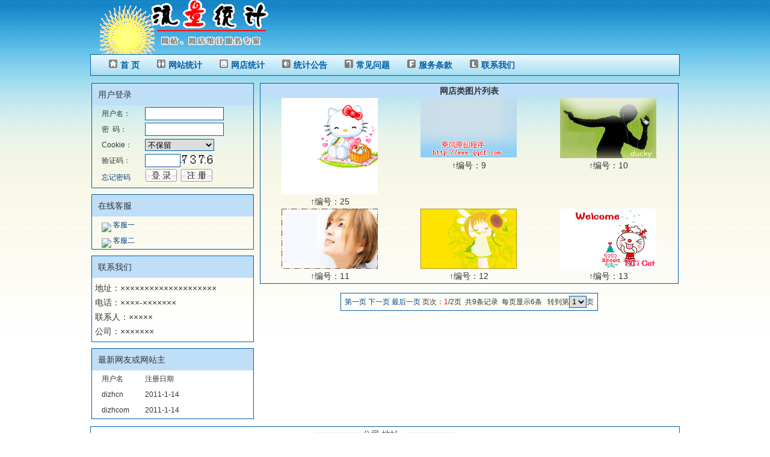

--- FILE ---
content_type: text/html
request_url: http://dizh.org/?Action=wdtj&Page=1
body_size: 4597
content:


<!DOCTYPE HTML PUBLIC "-//W3C//DTD HTML 4.01 Transitional//EN" "http://www.w3c.org/TR/1999/REC-html401-19991224/loose.dtd">
<html>
<head>
<title>网站统计</title>
<meta http-equiv=Content-Type content="text/html; charset=gb2312">

<style type="text/css">
/*系统自带的样式*/
div,form,img,ul,li{margin: 0; padding: 0; border: 0;}

div,table{overflow:hidden;}

h1,h2,h3,h4,h5,h6 { margin:0; padding:0;}

ul,ol,li{list-style-type:none}



.button_2{
 BACKGROUND-color:#BFDEF8;
}

.button_3{
 width:140px;
}

.button_4{
 width:140px;
 BACKGROUND-color:#BFDEF8;
}

.co{
 width:980px;
 background-color:#BFDEF8;
 margin-top:5px;
 border:1px solid #025DA6;
 margin:3px auto 0px;
}

.co_1{
 width:980px;
 margin:3px auto 0px;
}

.co_left{
 width:202px;
 float:left;
}
.co_right{
 width:778px;
 float:left;
}

.co_d_1{
 width:200px;
 margin-top:5px;
 border:1px solid #025DA6;
}

.co_d_2 {
 width:771px; /*771+left5px+boder1px*2=778*/
 background-color:#BFDEF8;
 margin:5px 0px 0px 5px;
 border:1px solid #025DA6;
 float:right;
}

.l_con_left{
 padding:5px;
 margin-left:0px;
 line-height:160%;
 text-align:left;
}


.l{
 padding:5px;
 margin-left:0px;
 line-height:160%;
 text-align:left;
 list-style-type:none; 
}


.d_1 {
 width:980px;
 background-color:#BFDEF8;
 margin:5px auto 0px;
 border:1px solid #025DA6;
}

.d_1_1 {
 padding-left:5px;
 padding-top:5px;
 font-weight:bold;
 font-size:14px;
 height:24px;
}

.d_1_2 {
 width:100%;
 float:left;
 padding:5px 10px;
}

.d_1_3 {
 padding-left:5px;
 padding-top:5px;
 font-weight:bold;
 font-size:14px;
 height:24px;
 text-align:left;
}




ul{
 list-style-type:none;
 margin:0px;
}

li{
 line-height:120%;
 text-align:left;
 list-style-type:none;
 padding-top:5px;
}

.l_1{
 text-align:center;
}

.l_2{
 width:90px;
 float:left;
 padding-top:5px;
 margin:0px;
 text-align:center;
}


.l_3{
 padding-top:5px;
 padding-left:20px;
 text-align:left;
 font-weight:bold;
}

.l_4{
 padding-top:5px;
 padding-left:5px;
 text-align:left;
 font-weight:normal;
}

.l_4_off{
 padding-top:5px;
 padding-left:5px;
 text-align:left;
 font-weight:normal;
 display:none;
}



.tb_1{
 border:1px solid #025DA6;
 margin:5px 0px 5px 5px;
 width:768px;
 float:left;
 border-collapse:collapse;
}

.tb_1 td{border-bottom: 1px dotted #025DA6;padding-left:6px;empty-cells:show;}

 .tb_2{
 width:980px;
 border:1px solid #025DA6;
 margin:15px auto;
 clear:both;
 float:center;
 border-collapse:collapse;
}
.tb_2 td{padding-left:6px;}

 .tb_3{
 border:1px solid #025DA6;
 margin:15px auto;
 padding:5px;
 clear:both;
 border-collapse:collapse;
}
.tb_3 td{padding:2px 6px;}

.tr_1{
 padding-left:5px;
 padding-top:5px;
 font-weight:bold;
 font-size:14px;
 height:24px;
 text-align:center;
 background-color:#BFDEF8;
}

.tr_2{
 text-align:center;
}



.td_1{
 text-align:left;
}
.td_2{
 text-align:center;
}
.td_3{
 text-align:right;
}

.t_button {
	BORDER-RIGHT: #999999 1px solid; PADDING-RIGHT: 4px; BACKGROUND-POSITION: 1px 1px; BORDER-TOP: #cccccc 1px solid; DISPLAY: inline-block; PADDING-LEFT: 4px; FONT-WEIGHT: bold; PADDING-BOTTOM: 2px; MARGIN: 0px 6px 0px 0px; BORDER-LEFT: #cccccc 1px solid; COLOR: #333333; LINE-HEIGHT: normal; PADDING-TOP: 2px; BORDER-BOTTOM: #999999 1px solid; BACKGROUND-REPEAT: no-repeat; FONT-FAMILY: Tahoma, Arial, Helvetica; WHITE-SPACE: nowrap; BACKGROUND-COLOR: #eeeeee;
}

.td_wauto{width:34px;word-break:keep-all;}
.td_nowrap{white-space:nowrap;}
</style>
<style type="text/css">
<!--
/*模板的样式*/

/*全局设置开始*/
* {padding:0; margin:0}

body {
 background-image:url(templet/default/images/bg1.gif);
 background-repeat:repeat-x;
 text-align: left; 
 font-family:Arial; 
 margin:0; padding:0; 
 font-size:12px; 
 color:#333333;
}

td{
 line-height:24px;
 }

a:link,a:visited,a:active {color: #02418a; text-decoration: none; }

a:hover {color: #FF0000; text-decoration: underline}

table {
 font-weight:normal;
 font-size:12px;
 line-height:180%;
 font-family:arial;
}

input {
 height:20px;
 border: 1px solid #025DA6;
 BACKGROUND-color:#FFFFFF;
}

button{
 BORDER: 1px solid #025DA6 ;
 FONT-SIZE: 12px; 
 CURSOR: hand; 
 HEIGHT: 24px;
 BACKGROUND-color:#FFFFFF;
 font-weight:bold;
 margin-top:5px;
 margin-bottom:5px; 
}


select {
 height:20px;
 border: 1px solid #025DA6;
}

textarea {
 border: 1px solid #025DA6;
}

/*全局设置结束*/


.top_logo { 
 width:980px; 
 border-collapse:collapse; 
 margin:0px auto;
}

.top_menu { 
 background-image:url(templet/default/images/topmenubg1.gif);
 background-repeat:repeat-x;
 border-top:1px solid #025DA6;
 border-bottom:1px solid #025DA6;
 border-left:1px solid #025DA6;
 border-right:1px solid #025DA6;
 font-size:14px; 
 font-weight:bold;  
 margin-top:10px;
 margin-bottom:0px;
 width:980px; 
 height:36px;
 border-collapse:collapse; 
 margin:0px auto;
}

.top_menu a{ 
color: #025DA6;
text-decoration: none;
}

.top_menu a:hover { 
color: #000000; text-decoration: underline
}

.top_banner{
margin-top:0px;
}

.bottom_tb { 
 text-align:center;
 background-repeat:repeat-x;
 border-top:1px solid #025DA6;
 border-bottom:1px solid #025DA6;
 border-left:1px solid #025DA6;
 border-right:1px solid #025DA6;
 font-size:14px; 
 width:980px; 
 height:36px;
 line-height:20px;
 border-collapse:collapse; 
 margin:10px auto;
}

.index_tb { 
 text-align:left;
 background-repeat:repeat-x;
 border-top:1px solid #025DA6;
 border-bottom:1px solid #025DA6;
 border-left:1px solid #025DA6;
 border-right:1px solid #025DA6;
 font-size:14px; 
 margin-left:0px;
 margin-top:10px;
 margin-bottom:0px;
 width:100%; 
 line-height:20px;
 border-collapse:collapse; 
}

.index_td { 
 text-align:left;
 background-color:#BFDEF8;
 font-size:14px; 
 padding-left:10px;
 height:36px;
}


-->
</style>
<body>
<table class="top_logo">
  <tr>
      <td><img src="templet/default/images/logo.gif"  /></td>  
  </tr>
</table>

<table class="top_menu">
  <tr>
<td >
  <img src="templet/default/images/top_i1.gif" border=0 style="margin-left:30px;margin-right:5px"><a href="Index.asp">首 页</a>
  <img src="templet/default/images/top_i2.gif" border=0 style="margin-left:25px;margin-right:5px"><a href="Index.asp?Action=wztj">网站统计</a>
  <img src="templet/default/images/top_i3.gif" border=0 style="margin-left:25px;margin-right:5px"><a href="Index.asp?Action=wdtj">网店统计</a>
  <img src="templet/default/images/top_i4.gif" border=0 style="margin-left:25px;margin-right:5px"><a href="Index.asp?Action=tjgg">统计公告</a>
  <img src="templet/default/images/top_i5.gif" border=0 style="margin-left:25px;margin-right:5px"><a href="Index.asp?Action=cjwt">常见问题</a>
  <img src="templet/default/images/top_i8.gif" border=0 style="margin-left:25px;margin-right:5px"><a href="Index.asp?Action=fwtk">服务条款</a>
  <img src="templet/default/images/top_i9.gif" border=0 style="margin-left:25px;margin-right:5px"><a href="Index.asp?Action=lxwm">联系我们</a></td>  
</tr>
</table>

<table style="margin:0px auto;width:980px">
  <tr> 
    <td width="270" valign="top">
	
<table class="index_tb">
        <tr>
          <td class="index_td">用户登录</td>
        </tr>
        <tr>
          <td>



<script>
function ccimgchange()
{
 document.getElementById("ccimg").src = 'CF_CheckCode.asp?RanStr=' + Math.random();
}

function userlogincheck()
{
 if(document.form1.username.value==""){
  alert("请输入用户名!");
  document.form1.username.focus();
  return false;
 }

 if(document.form1.pwd.value==""){
  alert("请输入密码!");
  document.form1.pwd.focus();
  return false;
 }

 
 if(document.form1.checkcode.value=="")  {
  alert("请输入四位数字的验证码!");
  document.form1.checkcode.focus();
  return false;
 }
 
 return true;
}


</script>


<table style="width:90%;margin:0px auto;">
<form name="form1" id=form1 method="post" action="Index.asp?Action=userloginsave" onsubmit="return userlogincheck();">


      <tr> 
        <td style="width:70px" >用户名：</td>
        <td><INPUT id=username size=15 name=username></td>
      </tr>
      <tr> 
        <td>密&nbsp;&nbsp;码：</td>
        <td><INPUT id=pwd type=password size=15 name=pwd></td>
      </tr>

      <tr> 
        <td>Cookie：</td>
        <td><select name="cookies_time" id="cookies_time" style="width:115px;">
            <option value="60" selected>不保留</option>
            <option value="1440">保留一天</option>
            <option value="43200">保留一个月</option>
            <option value="5256000">永久保留</option>
          </select></td>
      </tr>
      <tr> 
        <td>验证码：</td>
        <td><INPUT id=checkcode type=text size=6 name=checkcode><a href='javascript:ccimgchange()' title='看不清楚？换一个！'><IMG id='ccimg' height=14 src='CF_CheckCode.asp?RanStr=2026-1-15 16:07:23' border='0'></a></td>
      </tr>
      <tr> 
        <td><a href="PwdRecover.asp">忘记密码</a></td>
        <td>
<INPUT type=image border=0 name=imageField src="images/login.gif" style="width:53px;height:21px;border:0px">
&nbsp;<a href="Reg.asp"><img src="images/reg.gif" 
            border=0></a></td>
      </tr>

</form>
</table>




</td>
        </tr>
</table>
	  
<table class="index_tb">
        <tr>
          <td class="index_td">在线客服</td>
        </tr>
        <tr>
          <td>

<table style="width:90%;margin:0px auto;">
<tr>
<td>
<img src=http://wpa.qq.com/pa?p=1:100001:4 border=0 align=middle>&nbsp;<a href='tencent://message/?uin=QQ号码&Site=联盟&Menu=yes' title='联盟客服' target=blank >客服一</a>
</td>
</tr>
<tr>
<td>
<img src=http://wpa.qq.com/pa?p=1:100002:4 border=0 align=middle>&nbsp;<a href='tencent://message/?uin=QQ号码&Site=联盟&Menu=yes' title='联盟客服' target=blank >客服二</a>
</td>
</tr>
</table>

</td>
        </tr>
</table>

<table class="index_tb">
        <tr>
          <td class="index_td">联系我们</td>
        </tr>
        <tr>
          <td style="padding:5px;">
地址：××××××××××××××××××××<br />
电话：××××-×××××××<br />
联系人：×××××<br />
公司：××××××× 
</td>
        </tr>
</table>
	
	  
<table class="index_tb">
        <tr>
          <td class="index_td">最新网友或网站主</td>
        </tr>
        <tr>
          <td>

<table style="width:90%;margin:0px auto;">
        <td style="width:70px" >用户名</td>
        <td>注册日期</td>
      </tr>

      <tr> 
        <td>dizhcn</td>
        <td>2011-1-14</td>
      </tr>



      <tr> 
        <td>dizhcom</td>
        <td>2011-1-14</td>
      </tr>



</table>

</td>
        </tr>
</table>

	  
</td>
    <td valign="top" style="padding-left:8px">


<table class="index_tb">
  <tr class="tr_1"> 
 <td colspan="3">网店类图片列表</td>
</tr>

<tr>
<td width="33%" valign="top" style="text-align:center">
<img src='Upload/sys-img-1.gif'><br>↑编号：25<br>

</td>

<td width="33%" valign="top" style="text-align:center">
<img src='Upload/sys-img-4.jpg'><br>↑编号：9<br>

</td>

<td width="33%" valign="top" style="text-align:center">
<img src='Upload/sys-img-5.jpg'><br>↑编号：10<br>

</td>
</tr><tr>
<td width="33%" valign="top" style="text-align:center">
<img src='Upload/sys-img-6.jpg'><br>↑编号：11<br>

</td>

<td width="33%" valign="top" style="text-align:center">
<img src='Upload/sys-img-7.jpg'><br>↑编号：12<br>

</td>

<td width="33%" valign="top" style="text-align:center">
<img src='Upload/sys-img-8.jpg'><br>↑编号：13<br>

</td>
</tr>
        </table>
		

<table class="tb_3">
  <tr>
    <td><a href="?Action=wdtj&Page=1">第一页</a>
            
            <a href='?Action=wdtj&Page=2'>下一页</a>
            
            <a href="?Action=wdtj&Page=2">最后一页</a> 页次：<font color="#ff0000">1</font>/2页&nbsp;&nbsp;共9条记录&nbsp;&nbsp;每页显示6条
&nbsp;&nbsp;转到第<select id='page' onChange="window.location=document.getElementById('page').options[document.getElementById('page').selectedIndex].value"><option value=?Action=wdtj&Page=1 selected>1</option><option value=?Action=wdtj&Page=2>2</option></select>页
</td>
  </tr>
</table>

</td>
  </tr>
</table>

<table class="bottom_tb">
  <tr>
<td >

××××××××××公司 地址：××××××××××<br />
服务邮箱：××××@××××.com 电话：××××-×××××××传真：××××-××××××× 7*24服务热线：×××××××××<br />
×ICP备××××××××号<br />
<a href="Admin.asp">管理员入口</a><br />
<a href="http://www.qqcf.com" target="_blank"><font color="#ff0000">Powered By CF</font></a>

</td>  
</tr>
</table>
</body>
</html>